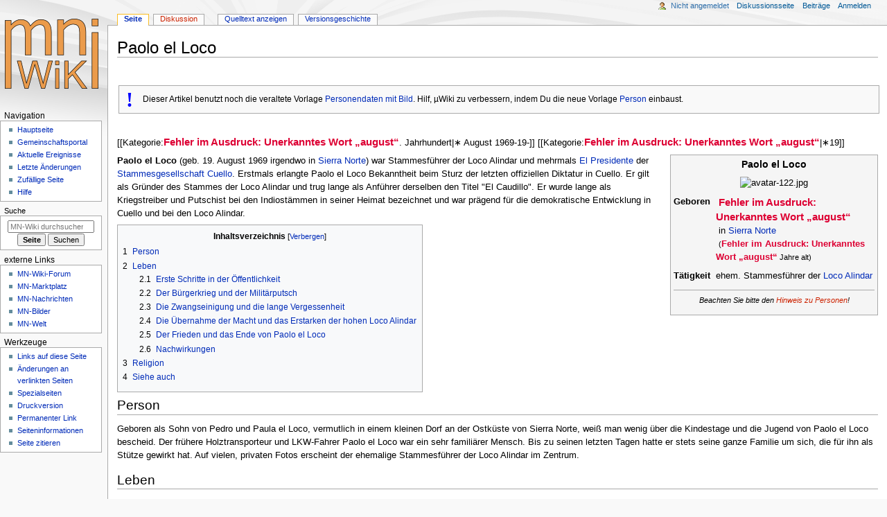

--- FILE ---
content_type: text/html; charset=UTF-8
request_url: https://mn-wiki.de/index.php?title=Paolo_el_Loco
body_size: 10706
content:
<!DOCTYPE html>
<html class="client-nojs" lang="de" dir="ltr">
<head>
<meta charset="UTF-8">
<title>Paolo el Loco – MN-Wiki</title>
<script>document.documentElement.className="client-js";RLCONF={"wgBreakFrames":false,"wgSeparatorTransformTable":[",\t.",".\t,"],"wgDigitTransformTable":["",""],"wgDefaultDateFormat":"dmy","wgMonthNames":["","Januar","Februar","März","April","Mai","Juni","Juli","August","September","Oktober","November","Dezember"],"wgRequestId":"46492282224601ffd04f5e3b","wgCanonicalNamespace":"","wgCanonicalSpecialPageName":false,"wgNamespaceNumber":0,"wgPageName":"Paolo_el_Loco","wgTitle":"Paolo el Loco","wgCurRevisionId":31536,"wgRevisionId":31536,"wgArticleId":7255,"wgIsArticle":true,"wgIsRedirect":false,"wgAction":"view","wgUserName":null,"wgUserGroups":["*"],"wgCategories":["Person","Cuellos","Historisch"],"wgPageViewLanguage":"de","wgPageContentLanguage":"de","wgPageContentModel":"wikitext","wgRelevantPageName":"Paolo_el_Loco","wgRelevantArticleId":7255,"wgIsProbablyEditable":false,"wgRelevantPageIsProbablyEditable":false,"wgRestrictionEdit":[],"wgRestrictionMove":[]};RLSTATE={"site.styles":"ready",
"user.styles":"ready","user":"ready","user.options":"loading","skins.monobook.styles":"ready"};RLPAGEMODULES=["site","mediawiki.page.ready","mediawiki.toc","skins.monobook.scripts"];</script>
<script>(RLQ=window.RLQ||[]).push(function(){mw.loader.impl(function(){return["user.options@12s5i",function($,jQuery,require,module){mw.user.tokens.set({"patrolToken":"+\\","watchToken":"+\\","csrfToken":"+\\"});
}];});});</script>
<link rel="stylesheet" href="/load.php?lang=de&amp;modules=skins.monobook.styles&amp;only=styles&amp;skin=monobook">
<script async="" src="/load.php?lang=de&amp;modules=startup&amp;only=scripts&amp;raw=1&amp;skin=monobook"></script>
<meta name="generator" content="MediaWiki 1.42.3">
<meta name="robots" content="max-image-preview:standard">
<meta name="format-detection" content="telephone=no">
<meta name="viewport" content="width=device-width, initial-scale=1.0, user-scalable=yes, minimum-scale=0.25, maximum-scale=5.0">
<link rel="icon" href="/favicon.ico">
<link rel="search" type="application/opensearchdescription+xml" href="/opensearch_desc.php" title="MN-Wiki (de)">
<link rel="EditURI" type="application/rsd+xml" href="https://www.mn-wiki.de/api.php?action=rsd">
<link rel="license" href="https://www.gnu.org/copyleft/fdl.html">
<link rel="alternate" type="application/atom+xml" title="Atom-Feed für „MN-Wiki“" href="/index.php?title=Spezial:Letzte_%C3%84nderungen&amp;feed=atom">
</head>
<body class="mediawiki ltr sitedir-ltr mw-hide-empty-elt ns-0 ns-subject page-Paolo_el_Loco rootpage-Paolo_el_Loco skin-monobook action-view skin--responsive monobook-capitalize-all-nouns"><div id="globalWrapper">
	<div id="column-content">
		<div id="content" class="mw-body" role="main">
			<a id="top"></a>
			<div id="siteNotice"></div>
			<div class="mw-indicators">
			</div>
			<h1 id="firstHeading" class="firstHeading mw-first-heading"><span class="mw-page-title-main">Paolo el Loco</span></h1>
			<div id="bodyContent" class="monobook-body">
				<div id="siteSub">Aus MN-Wiki</div>
				<div id="contentSub" ><div id="mw-content-subtitle"></div></div>
				
				<div id="jump-to-nav"></div><a href="#column-one" class="mw-jump-link">Zur Navigation springen</a><a href="#searchInput" class="mw-jump-link">Zur Suche springen</a>
				<!-- start content -->
				<div id="mw-content-text" class="mw-body-content"><div class="mw-content-ltr mw-parser-output" lang="de" dir="ltr"><p><br />
</p>
<div>
<table cellspacing="8" cellpadding="0" style="width: 100%; font-size: 95%; border:1px solid #AAAAAA; margin: 2px; margin-bottom: 1em; position:relative; background-color: #f9f9f9;">
<tbody><tr>
<td><div style="margin:2px; font-family:times new roman; font-size:30px; font-weight:bold; color:blue;">!</div>
</td>
<td>Dieser Artikel benutzt noch die veraltete Vorlage <a href="/index.php?title=Vorlage:Personendaten_mit_Bild" title="Vorlage:Personendaten mit Bild">Personendaten mit Bild</a>. Hilf, µWiki zu verbessern, indem Du die neue Vorlage <a href="/index.php?title=Vorlage:Person" title="Vorlage:Person">Person</a> einbaust.
</td></tr></tbody></table>
</div>
<p><br />
[[Kategorie:<strong class="error">Fehler im Ausdruck: Unerkanntes Wort „august“</strong>. Jahrhundert|∗ August 1969-19-]] [[Kategorie:<strong class="error">Fehler im Ausdruck: Unerkanntes Wort „august“</strong>|∗19]]
</p>
<div style="margin-left:15px; float:right">
<table cellpadding="4px" style="vertical-align: top; background-color: #f5f5f5; margin: 0 0 1em 1em; border: solid 1px #aaaaaa; border-collapse: collapse; width:300px;">

<tbody><tr>
<td colspan="2" align="center" style="font-size: 110%;"><b> Paolo el Loco</b>
</td></tr>
<tr>
<td colspan="2" align="center"><img src="http://cuello.mn-network.de/images/avatars/avatar-122.jpg" alt="avatar-122.jpg" />
</td></tr>
<tr style="display:none;">
<td><b>Bekannt als</b></td>
<td>
</td></tr>
<tr>
<td valign="top"><b>Geboren</b></td>
<td>&#160;<strong class="error">Fehler im Ausdruck: Unerkanntes Wort „august“</strong> <br />&#160;in <a href="/index.php?title=Sierra_Norte" title="Sierra Norte">Sierra Norte</a>  <br />&#160;<small>(<strong class="error">Fehler im Ausdruck: Unerkanntes Wort „august“</strong> Jahre alt)</small>
</td></tr>
<tr style="display:none;">
<td valign="top"><b>Gestorben</b></td>
<td><br />&#160;<small>im Alter von <strong class="error">Fehler im Ausdruck: Unerkanntes Wort „august“</strong> Jahren</small>
</td></tr>
<tr>
<td><b>Tätigkeit</b></td>
<td>ehem. Stammesführer der <a href="/index.php?title=Loco_Alindar" title="Loco Alindar">Loco Alindar</a>
</td></tr>
<tr style="display:none;">
<td><b>Wohnort</b></td>
<td>{{{LAND}}}
</td></tr>
<tr>
<td colspan="2" align="center">
<hr />
<p><small><i>Beachten Sie bitte den <a href="/index.php?title=MNwiki:Hinweis_zu_Personen&amp;action=edit&amp;redlink=1" class="new" title="MNwiki:Hinweis zu Personen (Seite nicht vorhanden)">Hinweis zu Personen</a>!</i></small>
</p>
</td></tr></tbody></table>
</div>
<p><b>Paolo el Loco</b> (geb. 19. August 1969 irgendwo in <a href="/index.php?title=Sierra_Norte" title="Sierra Norte">Sierra Norte</a>) war Stammesführer der Loco Alindar und mehrmals <a href="/index.php?title=El_Presidente" title="El Presidente">El Presidente</a> der <a href="/index.php?title=Stammesgesellschaft" title="Stammesgesellschaft">Stammesgesellschaft</a> <a href="/index.php?title=Cuello" title="Cuello">Cuello</a>. Erstmals erlangte Paolo el Loco Bekanntheit beim Sturz der letzten offiziellen Diktatur in Cuello. Er gilt als Gründer des Stammes der Loco Alindar und trug lange als Anführer derselben den Titel "El Caudillo". Er wurde lange als Kriegstreiber und Putschist bei den Indiostämmen in seiner Heimat bezeichnet und war prägend für die demokratische Entwicklung in Cuello und bei den Loco Alindar. 
</p>
<div id="toc" class="toc" role="navigation" aria-labelledby="mw-toc-heading"><input type="checkbox" role="button" id="toctogglecheckbox" class="toctogglecheckbox" style="display:none" /><div class="toctitle" lang="de" dir="ltr"><h2 id="mw-toc-heading">Inhaltsverzeichnis</h2><span class="toctogglespan"><label class="toctogglelabel" for="toctogglecheckbox"></label></span></div>
<ul>
<li class="toclevel-1 tocsection-1"><a href="#Person"><span class="tocnumber">1</span> <span class="toctext">Person</span></a></li>
<li class="toclevel-1 tocsection-2"><a href="#Leben"><span class="tocnumber">2</span> <span class="toctext">Leben</span></a>
<ul>
<li class="toclevel-2 tocsection-3"><a href="#Erste_Schritte_in_der_Öffentlichkeit"><span class="tocnumber">2.1</span> <span class="toctext">Erste Schritte in der Öffentlichkeit</span></a></li>
<li class="toclevel-2 tocsection-4"><a href="#Der_Bürgerkrieg_und_der_Militärputsch"><span class="tocnumber">2.2</span> <span class="toctext">Der Bürgerkrieg und der Militärputsch</span></a></li>
<li class="toclevel-2 tocsection-5"><a href="#Die_Zwangseinigung_und_die_lange_Vergessenheit"><span class="tocnumber">2.3</span> <span class="toctext">Die Zwangseinigung und die lange Vergessenheit</span></a></li>
<li class="toclevel-2 tocsection-6"><a href="#Die_Übernahme_der_Macht_und_das_Erstarken_der_hohen_Loco_Alindar"><span class="tocnumber">2.4</span> <span class="toctext">Die Übernahme der Macht und das Erstarken der hohen Loco Alindar</span></a></li>
<li class="toclevel-2 tocsection-7"><a href="#Der_Frieden_und_das_Ende_von_Paolo_el_Loco"><span class="tocnumber">2.5</span> <span class="toctext">Der Frieden und das Ende von Paolo el Loco</span></a></li>
<li class="toclevel-2 tocsection-8"><a href="#Nachwirkungen"><span class="tocnumber">2.6</span> <span class="toctext">Nachwirkungen</span></a></li>
</ul>
</li>
<li class="toclevel-1 tocsection-9"><a href="#Religion"><span class="tocnumber">3</span> <span class="toctext">Religion</span></a></li>
<li class="toclevel-1 tocsection-10"><a href="#Siehe_auch"><span class="tocnumber">4</span> <span class="toctext">Siehe auch</span></a></li>
</ul>
</div>

<h2><span class="mw-headline" id="Person">Person</span></h2>
<p>Geboren als Sohn von Pedro und Paula el Loco, vermutlich in einem kleinen Dorf an der Ostküste von Sierra Norte, weiß man wenig über die Kindestage und die Jugend von Paolo el Loco bescheid. Der frühere Holztransporteur und LKW-Fahrer Paolo el Loco war ein sehr familiärer Mensch. Bis zu seinen letzten Tagen hatte er stets seine ganze Familie um sich, die für ihn als Stütze gewirkt hat. Auf vielen, privaten Fotos erscheint der ehemalige Stammesführer der Loco Alindar im Zentrum. 
</p>
<h2><span class="mw-headline" id="Leben">Leben</span></h2>
<h3><span id="Erste_Schritte_in_der_.C3.96ffentlichkeit"></span><span class="mw-headline" id="Erste_Schritte_in_der_Öffentlichkeit">Erste Schritte in der Öffentlichkeit</span></h3>
<p>Zwischen Geburt und der cuellonischen Befreiung am 2. August 2006 war Paolo el Loco ein der Öffentlichkeit unbekannter Mann. Er war Mitglied der offiziell zerschlagenen Arbeiterbewegung der Loco Alindar und verdiente sich als Holzlieferant. Ein Spähtrupp der <a href="/index.php?title=Baile_Cerebro_Danos" title="Baile Cerebro Danos">Baile Cerebro Danos</a> unter Führung des Stammesführers <a href="/index.php?title=Tenoxilatl" title="Tenoxilatl">Tenoxilatl</a> stoppte den Transporter. Aufgrund der Leichtfertigkeit Paolo el Locos, keinen Revolver bei sich zu führen hielt der Stammesführer der Indios den LKW-Fahrer für einen friedliebenden Menschen. So gewann er die Freundschaft des Indios und führte mit ihm im Untergrund von Cuello einen Krieg, gegen die Tyrannei von <a href="/index.php?title=El_Tirano_V." class="mw-redirect" title="El Tirano V.">El Tirano V.</a> 
</p><p>Am 2. August 2006 wird die <a href="/index.php?title=Demokratie" title="Demokratie">Demokratie</a> in Cuello als neue Form der Politik ausgerufen und Paolo el Loco erlangt die Führung in der nunmehr als Stamm bezeichneten Bewegung der Loco Alindar. Dieser Tag ist auch der Gründungstag der <a href="/index.php?title=Stammesgesellschaft" title="Stammesgesellschaft">Stammesgesellschaft</a> Cuello, der Ursprung der <a href="/index.php?title=Nationalhymne_Cuellos" title="Nationalhymne Cuellos">Landeshymne Cuellos</a>, der Bildung des <a href="/index.php?title=Consejo_Grande" title="Consejo Grande">Consejo Grande</a> und des Titels <a href="/index.php?title=El_Presidente" title="El Presidente">El Presidente</a>. 
</p>
<h3><span id="Der_B.C3.BCrgerkrieg_und_der_Milit.C3.A4rputsch"></span><span class="mw-headline" id="Der_Bürgerkrieg_und_der_Militärputsch">Der Bürgerkrieg und der Militärputsch</span></h3>
<p>Bereits am 14. August 2006 wird Tenoxilatl vom Consejo Grande, bestehend aus <a href="/index.php?title=Atinka" title="Atinka">Atinka</a>. der Feuervogel, Paolo el Loco als auch von sich selbst als erster El Presidente von Cuello gewählt. Paolo el Loco wird als <a href="/index.php?title=Cocinero" title="Cocinero">Cocinero</a> de la economía (Wirtschaftsminister) in die erste Regierung einberufen und erlangt prompt einen enormen Rückhalt in der Bevölkerung von Sierra Norte. Eine Menge Milizionäre schließen sich ihm an, unter anderem der Wirtschaftsmagnat <a href="/index.php?title=Armando_Diaz&amp;action=edit&amp;redlink=1" class="new" title="Armando Diaz (Seite nicht vorhanden)">Armando Diaz</a>, der regen Handelskontakt mit <a href="/index.php?title=Aurora" title="Aurora">Aurora</a> führte. Die Folge waren Waffenschmuggel aus Aurora, zur Ausrüstung der stark anwachsenden Streitmacht unter Paolo el Loco. An den Stammesgrenzen bei <a href="/index.php?title=Belante&amp;action=edit&amp;redlink=1" class="new" title="Belante (Seite nicht vorhanden)">Belante</a> und <a href="/index.php?title=Urbe_Igual" title="Urbe Igual">Urbe Igual</a> als auch um die Plantagenregionen bei <a href="/index.php?title=R%C3%ADo_Elenga&amp;action=edit&amp;redlink=1" class="new" title="Río Elenga (Seite nicht vorhanden)">Río Elenga</a> kommt es zu zahlreichen Übergriffen auf die Baile Cerebro Danos und auf die <a href="/index.php?title=Cantando_Forraje" title="Cantando Forraje">Cantando Forraje</a>. Während letztere ihre Dschungelregionen gut verteidigen konnten, verloren die Baile Cerebro Danos ihre Kontrolle in Urbe Igual. Jedoch konnte der Hafen von Belante mit Hilfe von futunischer Militärtechnik unter Kontrolle der Indios gehalten werden. Der erfolgreiche Militärputsch in der Hauptstadt führte dazu, dass Paolo el Loco neuer Presidente von Cuello wird und Armando Diaz als "El Generale" die Streitkräfte der Loco Alindar an der Seite von Paolo el Loco anführt.
</p><p>In dieser Zeit fallen zahlreiche Flüchtlinge in <a href="/index.php?title=Astor" title="Astor">Astor</a> ein und es werden Notlager errichtet. Zudem beginnt mit dem Bürgerkrieg ein rasantes Wachstum an inländischem Waffenschmuggel als auch an einem aktiven Söldnertum aus hauptsächlich aus Astor stammenden Privatmännern und -frauen. 
</p>
<h3><span class="mw-headline" id="Die_Zwangseinigung_und_die_lange_Vergessenheit">Die Zwangseinigung und die lange Vergessenheit</span></h3>
<p>Mit dem Verschwinden von Atinka wird die alte <a href="/index.php?title=Thalia&amp;action=edit&amp;redlink=1" class="new" title="Thalia (Seite nicht vorhanden)">Thalia</a> in den Consejo Grande einberufen. Sie beweist politisches Geschick und kann die Lage in Cuello derart beruhigen, dass wieder normale Wahlen stattfinden. Die dadurch entstehenden Ängste führen dazu, dass Paolo el Loco am 18. November 2006 als gewählter Presidente mit dem Ministro del Interior (Innenminister) Armando Diaz eine demokratische Führung einnimmt. Es entstehen viele Gesetze unter dem neuen Consejo Grande und es folgt eine friedvolle Zeit, in der die Indios weitgehend die Führung von Paolo el Loco akzeptieren. 
</p><p>In dieser Zeit verliert der Frieden jedoch seinen Reiz für Paolo el Loco und er zieht sich zurück. Armando Diaz wird ebenfalls immer machtloser und verliert seine starke Stellung im Stamm. Am 1. Mai 2007 wird Tenoxilatl wieder zum El Presidente gewählt und bis zum 14. November im Jahre 2008 dümpelt das Land in einer langatmigen Katastrophe vor sich hin. Viele Taten dieser Monate geraten durch Unwetter und Unfähigkeit zur Aufzeichnung und Protokollierung in Vergessenheit. 
</p>
<h3><span id="Die_.C3.9Cbernahme_der_Macht_und_das_Erstarken_der_hohen_Loco_Alindar"></span><span class="mw-headline" id="Die_Übernahme_der_Macht_und_das_Erstarken_der_hohen_Loco_Alindar">Die Übernahme der Macht und das Erstarken der hohen Loco Alindar</span></h3>
<p>Paolo el Loco übernimmt am 14. November 2008 erneut mit lautem Aufschrei die Regierung in Cuello, diesmal jedoch Aufgrund von notorischer Abwesenheit von Regierungspersonal. Als Stellvertreter fungiert von diesem Tag an der Milizenkommandeur <a href="/index.php?title=Raul_Menderez&amp;action=edit&amp;redlink=1" class="new" title="Raul Menderez (Seite nicht vorhanden)">Raul Menderez</a>. Mittlerweile wurde eine Justiz in Cuellos Demokratie durchgesetzt und der Richter <a href="/index.php?title=Tinos_Fuentes&amp;action=edit&amp;redlink=1" class="new" title="Tinos Fuentes (Seite nicht vorhanden)">Tinos Fuentes</a> mobilisiert die Bürgerschaft der Loco Alindar um für demokratische Ansätze im Stamm zu sorgen. Bei den Loco Alindar bildet sich ein Stammesrat. 
</p><p>Während der Stammesrat mit Tinos Fuentes und der Bürgermeisterin von <a href="/index.php?title=Torra(Stadt)" class="mw-redirect" title="Torra(Stadt)">Torra</a> <a href="/index.php?title=Juanita_Graciela_de_Tejada&amp;action=edit&amp;redlink=1" class="new" title="Juanita Graciela de Tejada (Seite nicht vorhanden)">Juanita Graciela de Tejada</a> sich bemühen, Stammesreformen zu diskutieren, startet Paolo el Loco einen Feldzug gegen die alle fremden, politischen Gegner im Gebiet der Loco Alindar und gegen die autonomen Inselbewohner von <a href="/index.php?title=Ribera_Sol" title="Ribera Sol">Ribera Sol</a>. Dieser Angriff führt zu internationalem Eingreifen gegen die Loco Alindar und vorwiegend gegen Paolo el Loco. Zahlreiche große Häfen in Sierra Norte werden dabei zerstört, ebenso wie viele Gebiete auf Ribera Sol. 
</p>
<h3><span class="mw-headline" id="Der_Frieden_und_das_Ende_von_Paolo_el_Loco">Der Frieden und das Ende von Paolo el Loco</span></h3>
<p>In einer langen Friedensverhandlung kann Paolo el Loco an weiteren Angriffen gehindert werden. Die Kriegsparteien erklären sich einverstanden, die Kosten und die Kräfte für die enstandenen Schäden aufzubringen, um die selbst verursachten Schäden zu beheben. Als Paolo el Loco sich entschließt, Verhandlungsgespräche mit <a href="/index.php?title=Tolanica" title="Tolanica">Tolanica</a> zu führen, stürzt die Regierungsmaschine nur wenige Meilen nach dem Abflug in Urbe Igual ab. Der Milizenführer und die cuellonischen Fernsehnachrichten erklären die Leiche von Paolo el Loco am 26. Januar 2009 als identifiziert. 
</p>
<h3><span class="mw-headline" id="Nachwirkungen">Nachwirkungen</span></h3>
<p>Durch eine diplomatische Note aus dem <a href="/index.php?title=Empire_Uni&amp;action=edit&amp;redlink=1" class="new" title="Empire Uni (Seite nicht vorhanden)">Empire Uni</a> und aus <a href="/index.php?title=Astor" title="Astor">Astor</a> kann der nachfolgende Presidente Tenoxilatl eine Finanzspritze zur Renovierung der <a href="/index.php?title=Carretera_de_circunvalaci%C3%B3n_de_cuello&amp;action=edit&amp;redlink=1" class="new" title="Carretera de circunvalación de cuello (Seite nicht vorhanden)">CCC</a> aushandeln. Die zurückgebliebene Stammesführung der Loco Alindar, die sich im Krieg nicht eingemischt hatte, beginnt damit, die Loco Alindar zu reformieren und demokratischer zu gestalten. 
Der Milizenführer, Raul Menderez versucht erneut Milizionäre auf seine Seite zu ziehen, hat allerdings zu wenig Verbündete. Er gerät sehr schnell in Vergessenheit. 
Ein Mann mit dem Namen Verdugo el Diavolo kann viele Milizionäre auf seine Seite ziehen und erlangt über einige Wochen die Kontrolle über diverse Städte an der Ostküste von Sierra Norte. Dieser hegt sogar Ambitionen, chinopische Technologie zu erwerben um damit die Führung der Loco Alindar zu gewinnen. 
Thalia tritt nach langer Amtszeit aus dem politischen Leben zurück.
</p><p><br />
</p>
<h2><span class="mw-headline" id="Religion">Religion</span></h2>
<p>Als Gläubiger der christlichen Kirche holt Paolo el Loco den Papst nach Cuello, der das Gebiet der Loco Alindar zum Erzbistum erklärt. Mit dem Absturz von Paolo el Loco verschwindet jedoch auch der Erzbischof <a href="/index.php?title=Oscar_Arnulfo_Bomero&amp;action=edit&amp;redlink=1" class="new" title="Oscar Arnulfo Bomero (Seite nicht vorhanden)">Oscar Arnulfo Bomero</a>. 
</p>
<h2><span class="mw-headline" id="Siehe_auch">Siehe auch</span></h2>
<p><a href="/index.php?title=Portal_Cuello" title="Portal Cuello">Portal Cuello</a>
</p>
<!-- 
NewPP limit report
Cached time: 20260129151720
Cache expiry: 31361
Reduced expiry: true
Complications: [show‐toc]
CPU time usage: 0.045 seconds
Real time usage: 0.056 seconds
Preprocessor visited node count: 503/1000000
Post‐expand include size: 7088/2097152 bytes
Template argument size: 1311/2097152 bytes
Highest expansion depth: 13/100
Expensive parser function count: 1/100
Unstrip recursion depth: 0/20
Unstrip post‐expand size: 0/5000000 bytes
-->
<!--
Transclusion expansion time report (%,ms,calls,template)
100.00%   40.372      1 Vorlage:Personendaten_mit_Bild
100.00%   40.372      1 -total
 75.43%   30.451      1 Vorlage:Person
 27.69%   11.181      1 Vorlage:Zeit
 15.41%    6.222      1 Vorlage:Dieser_Artikel
 10.38%    4.191      2 Vorlage:Datum
 10.17%    4.106      2 Vorlage:Alter
  9.17%    3.704      2 Vorlage:NtM
  8.32%    3.359      1 Vorlage:Ifex
  7.63%    3.079      1 Vorlage:Tophint
-->

<!-- Saved in parser cache with key db_mn?hwiki-MNwiki_:pcache:idhash:7255-0!canonical and timestamp 20260129151720 and revision id 31536. Rendering was triggered because: page-view
 -->
</div>
<div class="printfooter" data-nosnippet="">Abgerufen von „<a dir="ltr" href="https://www.mn-wiki.de/index.php?title=Paolo_el_Loco&amp;oldid=31536">https://www.mn-wiki.de/index.php?title=Paolo_el_Loco&amp;oldid=31536</a>“</div></div>
				<div id="catlinks" class="catlinks" data-mw="interface"><div id="mw-normal-catlinks" class="mw-normal-catlinks"><a href="/index.php?title=Spezial:Kategorien" title="Spezial:Kategorien">Kategorien</a>: <ul><li><a href="/index.php?title=Kategorie:Person" title="Kategorie:Person">Person</a></li><li><a href="/index.php?title=Kategorie:Cuellos" title="Kategorie:Cuellos">Cuellos</a></li><li><a href="/index.php?title=Kategorie:Historisch" title="Kategorie:Historisch">Historisch</a></li></ul></div></div>
				<!-- end content -->
				<div class="visualClear"></div>
			</div>
		</div>
		<div class="visualClear"></div>
	</div>
	<div id="column-one" >
		<h2>Navigationsmenü</h2>
		<div role="navigation" class="portlet" id="p-cactions" aria-labelledby="p-cactions-label">
			<h3 id="p-cactions-label" >Seitenaktionen</h3>
			<div class="pBody">
				<ul >
				<li id="ca-nstab-main" class="selected mw-list-item"><a href="/index.php?title=Paolo_el_Loco" title="Seiteninhalt anzeigen [c]" accesskey="c">Seite</a></li><li id="ca-talk" class="new mw-list-item"><a href="/index.php?title=Diskussion:Paolo_el_Loco&amp;action=edit&amp;redlink=1" rel="discussion" title="Diskussion zum Seiteninhalt (Seite nicht vorhanden) [t]" accesskey="t">Diskussion</a></li><li id="ca-view" class="selected mw-list-item"><a href="/index.php?title=Paolo_el_Loco">Lesen</a></li><li id="ca-viewsource" class="mw-list-item"><a href="/index.php?title=Paolo_el_Loco&amp;action=edit" title="Diese Seite ist geschützt. Ihr Quelltext kann dennoch angesehen und kopiert werden. [e]" accesskey="e">Quelltext anzeigen</a></li><li id="ca-history" class="mw-list-item"><a href="/index.php?title=Paolo_el_Loco&amp;action=history" title="Frühere Versionen dieser Seite [h]" accesskey="h">Versionsgeschichte</a></li>
				
				</ul>
			</div>
		</div>
		
<div role="navigation" class="portlet mw-portlet mw-portlet-cactions-mobile"
	id="p-cactions-mobile" aria-labelledby="p-cactions-mobile-label">
	<h3 id="p-cactions-mobile-label" >Seitenaktionen</h3>
	<div class="pBody">
		<ul ><li id="main-mobile" class="selected mw-list-item"><a href="/index.php?title=Paolo_el_Loco" title="Seite">Seite</a></li><li id="talk-mobile" class="new mw-list-item"><a href="/index.php?title=Diskussion:Paolo_el_Loco&amp;action=edit&amp;redlink=1" title=" (Seite nicht vorhanden)">Diskussion</a></li><li id="ca-more" class="mw-list-item"><a href="#p-cactions">Mehr</a></li><li id="ca-tools" class="mw-list-item"><a href="#p-tb" title="Werkzeuge">Werkzeuge</a></li></ul>
		
	</div>
</div>

		<div role="navigation" class="portlet" id="p-personal" aria-labelledby="p-personal-label">
			<h3 id="p-personal-label" >Meine Werkzeuge</h3>
			<div class="pBody">
				<ul >
				<li id="pt-anonuserpage" class="mw-list-item">Nicht angemeldet</li><li id="pt-anontalk" class="mw-list-item"><a href="/index.php?title=Spezial:Meine_Diskussionsseite" title="Diskussion über Änderungen von dieser IP-Adresse [n]" accesskey="n">Diskussionsseite</a></li><li id="pt-anoncontribs" class="mw-list-item"><a href="/index.php?title=Spezial:Meine_Beitr%C3%A4ge" title="Eine Liste der Bearbeitungen, die von dieser IP-Adresse gemacht wurden [y]" accesskey="y">Beiträge</a></li><li id="pt-login" class="mw-list-item"><a href="/index.php?title=Spezial:Anmelden&amp;returnto=Paolo+el+Loco" title="Sich anzumelden wird gerne gesehen, ist jedoch nicht zwingend erforderlich. [o]" accesskey="o">Anmelden</a></li>
				</ul>
			</div>
		</div>
		<div class="portlet" id="p-logo" role="banner">
			<a href="/index.php?title=Hauptseite" class="mw-wiki-logo"></a>
		</div>
		<div id="sidebar">
		
<div role="navigation" class="portlet mw-portlet mw-portlet-navigation"
	id="p-navigation" aria-labelledby="p-navigation-label">
	<h3 id="p-navigation-label" >Navigation</h3>
	<div class="pBody">
		<ul ><li id="n-mainpage" class="mw-list-item"><a href="/index.php?title=Hauptseite" title="Hauptseite anzeigen [z]" accesskey="z">Hauptseite</a></li><li id="n-portal" class="mw-list-item"><a href="/index.php?title=MN-Wiki:Gemeinschaftsportal" title="Über das Projekt, was du tun kannst, wo was zu finden ist">Gemeinschafts­portal</a></li><li id="n-currentevents" class="mw-list-item"><a href="/index.php?title=MN-Wiki:Aktuelle_Ereignisse" title="Hintergrundinformationen zu aktuellen Ereignissen">Aktuelle Ereignisse</a></li><li id="n-recentchanges" class="mw-list-item"><a href="/index.php?title=Spezial:Letzte_%C3%84nderungen" title="Liste der letzten Änderungen in diesem Wiki [r]" accesskey="r">Letzte Änderungen</a></li><li id="n-randompage" class="mw-list-item"><a href="/index.php?title=Spezial:Zuf%C3%A4llige_Seite" title="Zufällige Seite aufrufen [x]" accesskey="x">Zufällige Seite</a></li><li id="n-help" class="mw-list-item"><a href="https://www.mediawiki.org/wiki/Special:MyLanguage/Help:Contents" title="Hilfeseite anzeigen">Hilfe</a></li></ul>
		
	</div>
</div>

		<div role="search" class="portlet" id="p-search">
			<h3 id="p-search-label" ><label for="searchInput">Suche</label></h3>
			<div class="pBody" id="searchBody">
				<form action="/index.php" id="searchform"><input type="hidden" value="Spezial:Suche" name="title"><input type="search" name="search" placeholder="MN-Wiki durchsuchen" aria-label="MN-Wiki durchsuchen" autocapitalize="sentences" title="MN-Wiki durchsuchen [f]" accesskey="f" id="searchInput"><input type="submit" name="go" value="Seite" title="Gehe direkt zu der Seite mit genau diesem Namen, falls sie vorhanden ist." class="searchButton" id="searchButton"> <input type="submit" name="fulltext" value="Suchen" title="Suche nach Seiten, die diesen Text enthalten" class="searchButton mw-fallbackSearchButton" id="mw-searchButton"></form>
			</div>
		</div>
		
<div role="navigation" class="portlet mw-portlet mw-portlet-externe_Links"
	id="p-externe_Links" aria-labelledby="p-externe_Links-label">
	<h3 id="p-externe_Links-label" >externe Links</h3>
	<div class="pBody">
		<ul ><li id="n-mnwikiforum" class="mw-list-item"><a href="https://www.mn-marktplatz.de/index.php?board/348-mnwiki/" rel="nofollow">MN-Wiki-Forum</a></li><li id="n-mdm" class="mw-list-item"><a href="https://www.mn-marktplatz.de" rel="nofollow">MN-Marktplatz</a></li><li id="n-mnnews" class="mw-list-item"><a href="https://www.mn-nachrichten.de" rel="nofollow">MN-Nachrichten</a></li><li id="n-mnbilder" class="mw-list-item"><a href="https://bilder.der.mikronationen.de/" rel="nofollow">MN-Bilder</a></li><li id="n-mnwelt" class="mw-list-item"><a href="https://www.mn-welt.de" rel="nofollow">MN-Welt</a></li></ul>
		
	</div>
</div>

<div role="navigation" class="portlet mw-portlet mw-portlet-tb"
	id="p-tb" aria-labelledby="p-tb-label">
	<h3 id="p-tb-label" >Werkzeuge</h3>
	<div class="pBody">
		<ul ><li id="t-whatlinkshere" class="mw-list-item"><a href="/index.php?title=Spezial:Linkliste/Paolo_el_Loco" title="Liste aller Seiten, die hierher verlinken [j]" accesskey="j">Links auf diese Seite</a></li><li id="t-recentchangeslinked" class="mw-list-item"><a href="/index.php?title=Spezial:%C3%84nderungen_an_verlinkten_Seiten/Paolo_el_Loco" rel="nofollow" title="Letzte Änderungen an Seiten, die von hier verlinkt sind [k]" accesskey="k">Änderungen an verlinkten Seiten</a></li><li id="t-specialpages" class="mw-list-item"><a href="/index.php?title=Spezial:Spezialseiten" title="Liste aller Spezialseiten [q]" accesskey="q">Spezialseiten</a></li><li id="t-print" class="mw-list-item"><a href="javascript:print();" rel="alternate" title="Druckansicht dieser Seite [p]" accesskey="p">Druckversion</a></li><li id="t-permalink" class="mw-list-item"><a href="/index.php?title=Paolo_el_Loco&amp;oldid=31536" title="Dauerhafter Link zu dieser Seitenversion">Permanenter Link</a></li><li id="t-info" class="mw-list-item"><a href="/index.php?title=Paolo_el_Loco&amp;action=info" title="Weitere Informationen über diese Seite">Seiten­­informationen</a></li><li id="t-cite" class="mw-list-item"><a href="/index.php?title=Spezial:Zitierhilfe&amp;page=Paolo_el_Loco&amp;id=31536&amp;wpFormIdentifier=titleform" title="Hinweise, wie diese Seite zitiert werden kann">Seite zitieren</a></li></ul>
		
	</div>
</div>

		
		</div>
		<a href="#sidebar" title="Zur Navigation springen"
			class="menu-toggle" id="sidebar-toggle"></a>
		<a href="#p-personal" title="Benutzerwerkzeuge"
			class="menu-toggle" id="p-personal-toggle"></a>
		<a href="#globalWrapper" title="Zurück nach oben"
			class="menu-toggle" id="globalWrapper-toggle"></a>
	</div>
	<!-- end of the left (by default at least) column -->
	<div class="visualClear"></div>
	<div id="footer" class="mw-footer" role="contentinfo"
		>
		<div id="f-copyrightico" class="footer-icons">
			<a href="https://www.gnu.org/copyleft/fdl.html"><img src="/resources/assets/licenses/gnu-fdl.png" alt="GNU-Lizenz für freie Dokumentation 1.3 oder höher" width="88" height="31" loading="lazy"></a>
		</div>
		<div id="f-poweredbyico" class="footer-icons">
			<a href="https://www.mediawiki.org/"><img src="/resources/assets/poweredby_mediawiki_88x31.png" alt="Powered by MediaWiki" srcset="/resources/assets/poweredby_mediawiki_132x47.png 1.5x, /resources/assets/poweredby_mediawiki_176x62.png 2x" width="88" height="31" loading="lazy"></a>
		</div>
		<ul id="f-list">
			<li id="lastmod"> Diese Seite wurde zuletzt am 25. August 2009 um 11:48 Uhr bearbeitet.</li><li id="copyright">Der Inhalt ist verfügbar unter der Lizenz <a class="external" rel="nofollow" href="https://www.gnu.org/copyleft/fdl.html">GNU-Lizenz für freie Dokumentation 1.3 oder höher</a>, sofern nicht anders angegeben.</li>
			<li id="privacy"><a href="/index.php?title=MN-Wiki:Datenschutz">Datenschutz</a></li><li id="about"><a href="/index.php?title=MN-Wiki:%C3%9Cber_MN-Wiki">Über MN-Wiki</a></li><li id="disclaimers"><a href="/index.php?title=MN-Wiki:Impressum">Haftungsausschluss</a></li>
		</ul>
	</div>
</div>
<script>(RLQ=window.RLQ||[]).push(function(){mw.config.set({"wgBackendResponseTime":131,"wgPageParseReport":{"limitreport":{"cputime":"0.045","walltime":"0.056","ppvisitednodes":{"value":503,"limit":1000000},"postexpandincludesize":{"value":7088,"limit":2097152},"templateargumentsize":{"value":1311,"limit":2097152},"expansiondepth":{"value":13,"limit":100},"expensivefunctioncount":{"value":1,"limit":100},"unstrip-depth":{"value":0,"limit":20},"unstrip-size":{"value":0,"limit":5000000},"timingprofile":["100.00%   40.372      1 Vorlage:Personendaten_mit_Bild","100.00%   40.372      1 -total"," 75.43%   30.451      1 Vorlage:Person"," 27.69%   11.181      1 Vorlage:Zeit"," 15.41%    6.222      1 Vorlage:Dieser_Artikel"," 10.38%    4.191      2 Vorlage:Datum"," 10.17%    4.106      2 Vorlage:Alter","  9.17%    3.704      2 Vorlage:NtM","  8.32%    3.359      1 Vorlage:Ifex","  7.63%    3.079      1 Vorlage:Tophint"]},"cachereport":{"timestamp":"20260129151720","ttl":31361,"transientcontent":true}}});});</script>
</body>
</html>